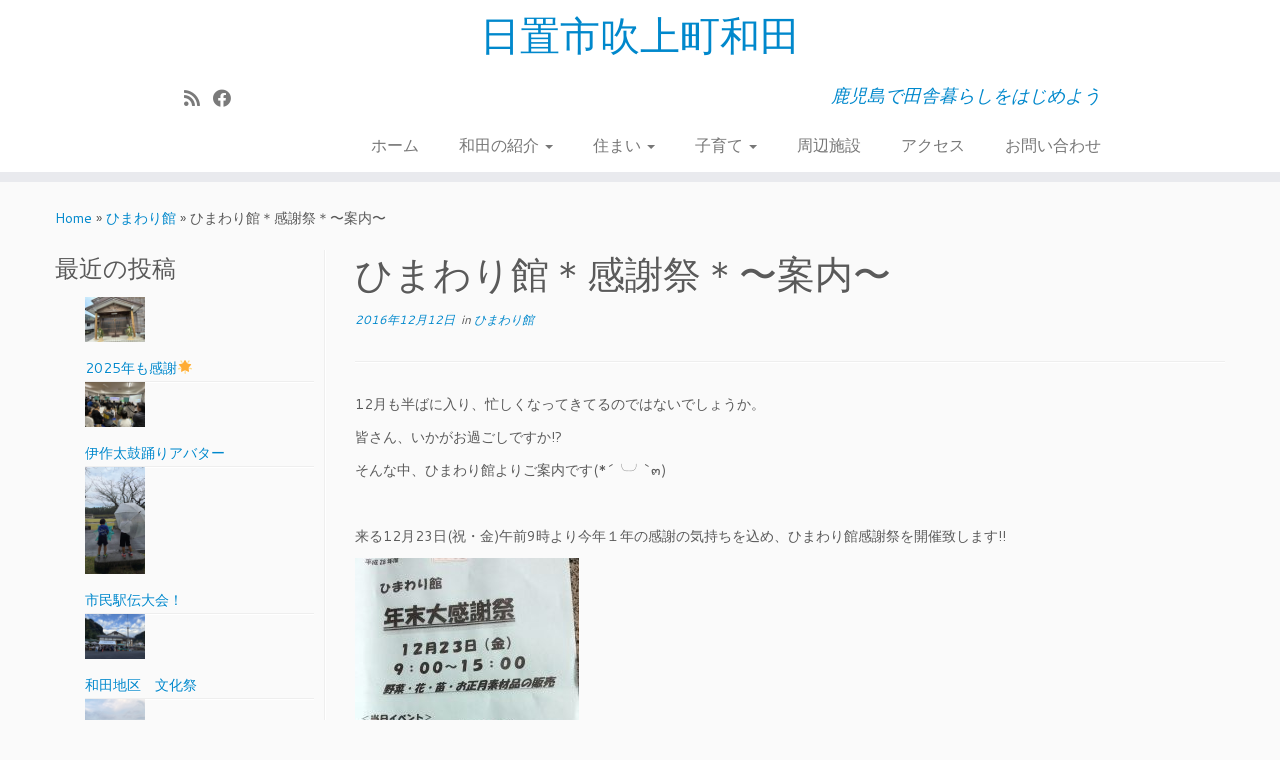

--- FILE ---
content_type: text/html; charset=UTF-8
request_url: http://wada.jpn.org/%E3%81%B2%E3%81%BE%E3%82%8F%E3%82%8A%E9%A4%A8%EF%BC%8A%E6%84%9F%E8%AC%9D%E7%A5%AD%EF%BC%8A%E3%80%9C%E6%A1%88%E5%86%85%E3%80%9C/
body_size: 60520
content:
<!DOCTYPE html>
<!--[if IE 7]>
<html class="ie ie7 no-js" dir="ltr" lang="ja">
<![endif]-->
<!--[if IE 8]>
<html class="ie ie8 no-js" dir="ltr" lang="ja">
<![endif]-->
<!--[if !(IE 7) | !(IE 8)  ]><!-->
<html class="no-js" dir="ltr" lang="ja">
<!--<![endif]-->
	<head>
		<meta charset="UTF-8" />
		<meta http-equiv="X-UA-Compatible" content="IE=EDGE" />
		<meta name="viewport" content="width=device-width, initial-scale=1.0" />
        <link rel="profile"  href="https://gmpg.org/xfn/11" />
		<link rel="pingback" href="http://wada.jpn.org/xmlrpc.php" />
		<script>(function(html){html.className = html.className.replace(/\bno-js\b/,'js')})(document.documentElement);</script>
<title>ひまわり館＊感謝祭＊〜案内〜 | 日置市吹上町和田</title>

		<!-- All in One SEO 4.3.4.1 - aioseo.com -->
		<meta name="description" content="12月も半ばに入り、忙しくなってきてるのではないでしょうか。 皆さん、いかがお過ごしですか!? そんな中、ひま" />
		<meta name="robots" content="max-image-preview:large" />
		<link rel="canonical" href="http://wada.jpn.org/%e3%81%b2%e3%81%be%e3%82%8f%e3%82%8a%e9%a4%a8%ef%bc%8a%e6%84%9f%e8%ac%9d%e7%a5%ad%ef%bc%8a%e3%80%9c%e6%a1%88%e5%86%85%e3%80%9c/" />
		<meta name="generator" content="All in One SEO (AIOSEO) 4.3.4.1 " />
		<!-- All in One SEO -->

<link rel='dns-prefetch' href='//fonts.googleapis.com' />
<link rel="alternate" type="application/rss+xml" title="日置市吹上町和田 &raquo; フィード" href="http://wada.jpn.org/feed/" />
<link rel="alternate" type="application/rss+xml" title="日置市吹上町和田 &raquo; コメントフィード" href="http://wada.jpn.org/comments/feed/" />
<link rel="alternate" type="application/rss+xml" title="日置市吹上町和田 &raquo; ひまわり館＊感謝祭＊〜案内〜 のコメントのフィード" href="http://wada.jpn.org/%e3%81%b2%e3%81%be%e3%82%8f%e3%82%8a%e9%a4%a8%ef%bc%8a%e6%84%9f%e8%ac%9d%e7%a5%ad%ef%bc%8a%e3%80%9c%e6%a1%88%e5%86%85%e3%80%9c/feed/" />
<script type="text/javascript">
window._wpemojiSettings = {"baseUrl":"https:\/\/s.w.org\/images\/core\/emoji\/14.0.0\/72x72\/","ext":".png","svgUrl":"https:\/\/s.w.org\/images\/core\/emoji\/14.0.0\/svg\/","svgExt":".svg","source":{"concatemoji":"http:\/\/wada.jpn.org\/wp-includes\/js\/wp-emoji-release.min.js?ver=6.2.8"}};
/*! This file is auto-generated */
!function(e,a,t){var n,r,o,i=a.createElement("canvas"),p=i.getContext&&i.getContext("2d");function s(e,t){p.clearRect(0,0,i.width,i.height),p.fillText(e,0,0);e=i.toDataURL();return p.clearRect(0,0,i.width,i.height),p.fillText(t,0,0),e===i.toDataURL()}function c(e){var t=a.createElement("script");t.src=e,t.defer=t.type="text/javascript",a.getElementsByTagName("head")[0].appendChild(t)}for(o=Array("flag","emoji"),t.supports={everything:!0,everythingExceptFlag:!0},r=0;r<o.length;r++)t.supports[o[r]]=function(e){if(p&&p.fillText)switch(p.textBaseline="top",p.font="600 32px Arial",e){case"flag":return s("\ud83c\udff3\ufe0f\u200d\u26a7\ufe0f","\ud83c\udff3\ufe0f\u200b\u26a7\ufe0f")?!1:!s("\ud83c\uddfa\ud83c\uddf3","\ud83c\uddfa\u200b\ud83c\uddf3")&&!s("\ud83c\udff4\udb40\udc67\udb40\udc62\udb40\udc65\udb40\udc6e\udb40\udc67\udb40\udc7f","\ud83c\udff4\u200b\udb40\udc67\u200b\udb40\udc62\u200b\udb40\udc65\u200b\udb40\udc6e\u200b\udb40\udc67\u200b\udb40\udc7f");case"emoji":return!s("\ud83e\udef1\ud83c\udffb\u200d\ud83e\udef2\ud83c\udfff","\ud83e\udef1\ud83c\udffb\u200b\ud83e\udef2\ud83c\udfff")}return!1}(o[r]),t.supports.everything=t.supports.everything&&t.supports[o[r]],"flag"!==o[r]&&(t.supports.everythingExceptFlag=t.supports.everythingExceptFlag&&t.supports[o[r]]);t.supports.everythingExceptFlag=t.supports.everythingExceptFlag&&!t.supports.flag,t.DOMReady=!1,t.readyCallback=function(){t.DOMReady=!0},t.supports.everything||(n=function(){t.readyCallback()},a.addEventListener?(a.addEventListener("DOMContentLoaded",n,!1),e.addEventListener("load",n,!1)):(e.attachEvent("onload",n),a.attachEvent("onreadystatechange",function(){"complete"===a.readyState&&t.readyCallback()})),(e=t.source||{}).concatemoji?c(e.concatemoji):e.wpemoji&&e.twemoji&&(c(e.twemoji),c(e.wpemoji)))}(window,document,window._wpemojiSettings);
</script>
<style type="text/css">
img.wp-smiley,
img.emoji {
	display: inline !important;
	border: none !important;
	box-shadow: none !important;
	height: 1em !important;
	width: 1em !important;
	margin: 0 0.07em !important;
	vertical-align: -0.1em !important;
	background: none !important;
	padding: 0 !important;
}
</style>
	<link rel='stylesheet' id='tc-gfonts-css' href='//fonts.googleapis.com/css?family=Fjalla+One:400%7CCantarell:400' type='text/css' media='all' />
<link rel='stylesheet' id='wp-block-library-css' href='http://wada.jpn.org/wp-includes/css/dist/block-library/style.min.css?ver=6.2.8' type='text/css' media='all' />
<link rel='stylesheet' id='classic-theme-styles-css' href='http://wada.jpn.org/wp-includes/css/classic-themes.min.css?ver=6.2.8' type='text/css' media='all' />
<style id='global-styles-inline-css' type='text/css'>
body{--wp--preset--color--black: #000000;--wp--preset--color--cyan-bluish-gray: #abb8c3;--wp--preset--color--white: #ffffff;--wp--preset--color--pale-pink: #f78da7;--wp--preset--color--vivid-red: #cf2e2e;--wp--preset--color--luminous-vivid-orange: #ff6900;--wp--preset--color--luminous-vivid-amber: #fcb900;--wp--preset--color--light-green-cyan: #7bdcb5;--wp--preset--color--vivid-green-cyan: #00d084;--wp--preset--color--pale-cyan-blue: #8ed1fc;--wp--preset--color--vivid-cyan-blue: #0693e3;--wp--preset--color--vivid-purple: #9b51e0;--wp--preset--gradient--vivid-cyan-blue-to-vivid-purple: linear-gradient(135deg,rgba(6,147,227,1) 0%,rgb(155,81,224) 100%);--wp--preset--gradient--light-green-cyan-to-vivid-green-cyan: linear-gradient(135deg,rgb(122,220,180) 0%,rgb(0,208,130) 100%);--wp--preset--gradient--luminous-vivid-amber-to-luminous-vivid-orange: linear-gradient(135deg,rgba(252,185,0,1) 0%,rgba(255,105,0,1) 100%);--wp--preset--gradient--luminous-vivid-orange-to-vivid-red: linear-gradient(135deg,rgba(255,105,0,1) 0%,rgb(207,46,46) 100%);--wp--preset--gradient--very-light-gray-to-cyan-bluish-gray: linear-gradient(135deg,rgb(238,238,238) 0%,rgb(169,184,195) 100%);--wp--preset--gradient--cool-to-warm-spectrum: linear-gradient(135deg,rgb(74,234,220) 0%,rgb(151,120,209) 20%,rgb(207,42,186) 40%,rgb(238,44,130) 60%,rgb(251,105,98) 80%,rgb(254,248,76) 100%);--wp--preset--gradient--blush-light-purple: linear-gradient(135deg,rgb(255,206,236) 0%,rgb(152,150,240) 100%);--wp--preset--gradient--blush-bordeaux: linear-gradient(135deg,rgb(254,205,165) 0%,rgb(254,45,45) 50%,rgb(107,0,62) 100%);--wp--preset--gradient--luminous-dusk: linear-gradient(135deg,rgb(255,203,112) 0%,rgb(199,81,192) 50%,rgb(65,88,208) 100%);--wp--preset--gradient--pale-ocean: linear-gradient(135deg,rgb(255,245,203) 0%,rgb(182,227,212) 50%,rgb(51,167,181) 100%);--wp--preset--gradient--electric-grass: linear-gradient(135deg,rgb(202,248,128) 0%,rgb(113,206,126) 100%);--wp--preset--gradient--midnight: linear-gradient(135deg,rgb(2,3,129) 0%,rgb(40,116,252) 100%);--wp--preset--duotone--dark-grayscale: url('#wp-duotone-dark-grayscale');--wp--preset--duotone--grayscale: url('#wp-duotone-grayscale');--wp--preset--duotone--purple-yellow: url('#wp-duotone-purple-yellow');--wp--preset--duotone--blue-red: url('#wp-duotone-blue-red');--wp--preset--duotone--midnight: url('#wp-duotone-midnight');--wp--preset--duotone--magenta-yellow: url('#wp-duotone-magenta-yellow');--wp--preset--duotone--purple-green: url('#wp-duotone-purple-green');--wp--preset--duotone--blue-orange: url('#wp-duotone-blue-orange');--wp--preset--font-size--small: 13px;--wp--preset--font-size--medium: 20px;--wp--preset--font-size--large: 36px;--wp--preset--font-size--x-large: 42px;--wp--preset--spacing--20: 0.44rem;--wp--preset--spacing--30: 0.67rem;--wp--preset--spacing--40: 1rem;--wp--preset--spacing--50: 1.5rem;--wp--preset--spacing--60: 2.25rem;--wp--preset--spacing--70: 3.38rem;--wp--preset--spacing--80: 5.06rem;--wp--preset--shadow--natural: 6px 6px 9px rgba(0, 0, 0, 0.2);--wp--preset--shadow--deep: 12px 12px 50px rgba(0, 0, 0, 0.4);--wp--preset--shadow--sharp: 6px 6px 0px rgba(0, 0, 0, 0.2);--wp--preset--shadow--outlined: 6px 6px 0px -3px rgba(255, 255, 255, 1), 6px 6px rgba(0, 0, 0, 1);--wp--preset--shadow--crisp: 6px 6px 0px rgba(0, 0, 0, 1);}:where(.is-layout-flex){gap: 0.5em;}body .is-layout-flow > .alignleft{float: left;margin-inline-start: 0;margin-inline-end: 2em;}body .is-layout-flow > .alignright{float: right;margin-inline-start: 2em;margin-inline-end: 0;}body .is-layout-flow > .aligncenter{margin-left: auto !important;margin-right: auto !important;}body .is-layout-constrained > .alignleft{float: left;margin-inline-start: 0;margin-inline-end: 2em;}body .is-layout-constrained > .alignright{float: right;margin-inline-start: 2em;margin-inline-end: 0;}body .is-layout-constrained > .aligncenter{margin-left: auto !important;margin-right: auto !important;}body .is-layout-constrained > :where(:not(.alignleft):not(.alignright):not(.alignfull)){max-width: var(--wp--style--global--content-size);margin-left: auto !important;margin-right: auto !important;}body .is-layout-constrained > .alignwide{max-width: var(--wp--style--global--wide-size);}body .is-layout-flex{display: flex;}body .is-layout-flex{flex-wrap: wrap;align-items: center;}body .is-layout-flex > *{margin: 0;}:where(.wp-block-columns.is-layout-flex){gap: 2em;}.has-black-color{color: var(--wp--preset--color--black) !important;}.has-cyan-bluish-gray-color{color: var(--wp--preset--color--cyan-bluish-gray) !important;}.has-white-color{color: var(--wp--preset--color--white) !important;}.has-pale-pink-color{color: var(--wp--preset--color--pale-pink) !important;}.has-vivid-red-color{color: var(--wp--preset--color--vivid-red) !important;}.has-luminous-vivid-orange-color{color: var(--wp--preset--color--luminous-vivid-orange) !important;}.has-luminous-vivid-amber-color{color: var(--wp--preset--color--luminous-vivid-amber) !important;}.has-light-green-cyan-color{color: var(--wp--preset--color--light-green-cyan) !important;}.has-vivid-green-cyan-color{color: var(--wp--preset--color--vivid-green-cyan) !important;}.has-pale-cyan-blue-color{color: var(--wp--preset--color--pale-cyan-blue) !important;}.has-vivid-cyan-blue-color{color: var(--wp--preset--color--vivid-cyan-blue) !important;}.has-vivid-purple-color{color: var(--wp--preset--color--vivid-purple) !important;}.has-black-background-color{background-color: var(--wp--preset--color--black) !important;}.has-cyan-bluish-gray-background-color{background-color: var(--wp--preset--color--cyan-bluish-gray) !important;}.has-white-background-color{background-color: var(--wp--preset--color--white) !important;}.has-pale-pink-background-color{background-color: var(--wp--preset--color--pale-pink) !important;}.has-vivid-red-background-color{background-color: var(--wp--preset--color--vivid-red) !important;}.has-luminous-vivid-orange-background-color{background-color: var(--wp--preset--color--luminous-vivid-orange) !important;}.has-luminous-vivid-amber-background-color{background-color: var(--wp--preset--color--luminous-vivid-amber) !important;}.has-light-green-cyan-background-color{background-color: var(--wp--preset--color--light-green-cyan) !important;}.has-vivid-green-cyan-background-color{background-color: var(--wp--preset--color--vivid-green-cyan) !important;}.has-pale-cyan-blue-background-color{background-color: var(--wp--preset--color--pale-cyan-blue) !important;}.has-vivid-cyan-blue-background-color{background-color: var(--wp--preset--color--vivid-cyan-blue) !important;}.has-vivid-purple-background-color{background-color: var(--wp--preset--color--vivid-purple) !important;}.has-black-border-color{border-color: var(--wp--preset--color--black) !important;}.has-cyan-bluish-gray-border-color{border-color: var(--wp--preset--color--cyan-bluish-gray) !important;}.has-white-border-color{border-color: var(--wp--preset--color--white) !important;}.has-pale-pink-border-color{border-color: var(--wp--preset--color--pale-pink) !important;}.has-vivid-red-border-color{border-color: var(--wp--preset--color--vivid-red) !important;}.has-luminous-vivid-orange-border-color{border-color: var(--wp--preset--color--luminous-vivid-orange) !important;}.has-luminous-vivid-amber-border-color{border-color: var(--wp--preset--color--luminous-vivid-amber) !important;}.has-light-green-cyan-border-color{border-color: var(--wp--preset--color--light-green-cyan) !important;}.has-vivid-green-cyan-border-color{border-color: var(--wp--preset--color--vivid-green-cyan) !important;}.has-pale-cyan-blue-border-color{border-color: var(--wp--preset--color--pale-cyan-blue) !important;}.has-vivid-cyan-blue-border-color{border-color: var(--wp--preset--color--vivid-cyan-blue) !important;}.has-vivid-purple-border-color{border-color: var(--wp--preset--color--vivid-purple) !important;}.has-vivid-cyan-blue-to-vivid-purple-gradient-background{background: var(--wp--preset--gradient--vivid-cyan-blue-to-vivid-purple) !important;}.has-light-green-cyan-to-vivid-green-cyan-gradient-background{background: var(--wp--preset--gradient--light-green-cyan-to-vivid-green-cyan) !important;}.has-luminous-vivid-amber-to-luminous-vivid-orange-gradient-background{background: var(--wp--preset--gradient--luminous-vivid-amber-to-luminous-vivid-orange) !important;}.has-luminous-vivid-orange-to-vivid-red-gradient-background{background: var(--wp--preset--gradient--luminous-vivid-orange-to-vivid-red) !important;}.has-very-light-gray-to-cyan-bluish-gray-gradient-background{background: var(--wp--preset--gradient--very-light-gray-to-cyan-bluish-gray) !important;}.has-cool-to-warm-spectrum-gradient-background{background: var(--wp--preset--gradient--cool-to-warm-spectrum) !important;}.has-blush-light-purple-gradient-background{background: var(--wp--preset--gradient--blush-light-purple) !important;}.has-blush-bordeaux-gradient-background{background: var(--wp--preset--gradient--blush-bordeaux) !important;}.has-luminous-dusk-gradient-background{background: var(--wp--preset--gradient--luminous-dusk) !important;}.has-pale-ocean-gradient-background{background: var(--wp--preset--gradient--pale-ocean) !important;}.has-electric-grass-gradient-background{background: var(--wp--preset--gradient--electric-grass) !important;}.has-midnight-gradient-background{background: var(--wp--preset--gradient--midnight) !important;}.has-small-font-size{font-size: var(--wp--preset--font-size--small) !important;}.has-medium-font-size{font-size: var(--wp--preset--font-size--medium) !important;}.has-large-font-size{font-size: var(--wp--preset--font-size--large) !important;}.has-x-large-font-size{font-size: var(--wp--preset--font-size--x-large) !important;}
.wp-block-navigation a:where(:not(.wp-element-button)){color: inherit;}
:where(.wp-block-columns.is-layout-flex){gap: 2em;}
.wp-block-pullquote{font-size: 1.5em;line-height: 1.6;}
</style>
<link rel='stylesheet' id='contact-form-7-css' href='http://wada.jpn.org/wp-content/plugins/contact-form-7/includes/css/styles.css?ver=5.7.5.1' type='text/css' media='all' />
<link rel='stylesheet' id='foobox-free-min-css' href='http://wada.jpn.org/wp-content/plugins/foobox-image-lightbox/free/css/foobox.free.min.css?ver=2.7.25' type='text/css' media='all' />
<link rel='stylesheet' id='customizr-fa-css' href='http://wada.jpn.org/wp-content/themes/customizr/assets/shared/fonts/fa/css/fontawesome-all.min.css?ver=4.4.21' type='text/css' media='all' />
<link rel='stylesheet' id='customizr-common-css' href='http://wada.jpn.org/wp-content/themes/customizr/inc/assets/css/tc_common.min.css?ver=4.4.21' type='text/css' media='all' />
<link rel='stylesheet' id='customizr-skin-css' href='http://wada.jpn.org/wp-content/themes/customizr/inc/assets/css/blue.min.css?ver=4.4.21' type='text/css' media='all' />
<style id='customizr-skin-inline-css' type='text/css'>

                  .site-title,.site-description,h1,h2,h3,.tc-dropcap {
                    font-family : 'Fjalla One';
                    font-weight : 400;
                  }

                  body,.navbar .nav>li>a {
                    font-family : 'Cantarell';
                    font-weight : 400;
                  }
table { border-collapse: separate; }
                           body table { border-collapse: collapse; }
                          
.social-links .social-icon:before { content: none } 
header.tc-header {border-top: none;}

.sticky-enabled .tc-shrink-on .site-logo img {
    					height:30px!important;width:auto!important
    				}

    				.sticky-enabled .tc-shrink-on .brand .site-title {
    					font-size:0.6em;opacity:0.8;line-height:1.2em
    				}

</style>
<link rel='stylesheet' id='customizr-style-css' href='http://wada.jpn.org/wp-content/themes/customizr/style.css?ver=4.4.21' type='text/css' media='all' />
<link rel='stylesheet' id='tablepress-default-css' href='http://wada.jpn.org/wp-content/tablepress-combined.min.css?ver=6' type='text/css' media='all' />
<script type='text/javascript' src='http://wada.jpn.org/wp-includes/js/jquery/jquery.min.js?ver=3.6.4' id='jquery-core-js'></script>
<script type='text/javascript' src='http://wada.jpn.org/wp-includes/js/jquery/jquery-migrate.min.js?ver=3.4.0' id='jquery-migrate-js'></script>
<script type='text/javascript' src='http://wada.jpn.org/wp-content/themes/customizr/assets/front/js/libs/modernizr.min.js?ver=4.4.21' id='modernizr-js'></script>
<script type='text/javascript' src='http://wada.jpn.org/wp-includes/js/underscore.min.js?ver=1.13.4' id='underscore-js'></script>
<script type='text/javascript' id='tc-scripts-js-extra'>
/* <![CDATA[ */
var TCParams = {"_disabled":[],"FancyBoxState":"","FancyBoxAutoscale":"1","SliderName":"","SliderDelay":"","SliderHover":"1","centerSliderImg":"1","SmoothScroll":{"Enabled":true,"Options":{"touchpadSupport":false}},"anchorSmoothScroll":"easeOutExpo","anchorSmoothScrollExclude":{"simple":["[class*=edd]",".tc-carousel-control",".carousel-control","[data-toggle=\"modal\"]","[data-toggle=\"dropdown\"]","[data-toggle=\"tooltip\"]","[data-toggle=\"popover\"]","[data-toggle=\"collapse\"]","[data-toggle=\"tab\"]","[data-toggle=\"pill\"]","[class*=upme]","[class*=um-]"],"deep":{"classes":[],"ids":[]}},"ReorderBlocks":"1","centerAllImg":"1","HasComments":"","LeftSidebarClass":".span3.left.tc-sidebar","RightSidebarClass":".span3.right.tc-sidebar","LoadModernizr":"1","stickyCustomOffset":{"_initial":0,"_scrolling":0,"options":{"_static":true,"_element":""}},"stickyHeader":"1","dropdowntoViewport":"1","timerOnScrollAllBrowsers":"1","extLinksStyle":"","extLinksTargetExt":"1","extLinksSkipSelectors":{"classes":["btn","button"],"ids":[]},"dropcapEnabled":"","dropcapWhere":{"post":"","page":""},"dropcapMinWords":"50","dropcapSkipSelectors":{"tags":["IMG","IFRAME","H1","H2","H3","H4","H5","H6","BLOCKQUOTE","UL","OL"],"classes":["btn","tc-placeholder-wrap"],"id":[]},"imgSmartLoadEnabled":"1","imgSmartLoadOpts":{"parentSelectors":[".article-container",".__before_main_wrapper",".widget-front"],"opts":{"excludeImg":[".tc-holder-img"]}},"imgSmartLoadsForSliders":"","goldenRatio":"1.618","gridGoldenRatioLimit":"350","isSecondMenuEnabled":"","secondMenuRespSet":"in-sn-before","isParallaxOn":"1","parallaxRatio":"0.55","pluginCompats":[],"adminAjaxUrl":"http:\/\/wada.jpn.org\/wp-admin\/admin-ajax.php","ajaxUrl":"http:\/\/wada.jpn.org\/?czrajax=1","frontNonce":{"id":"CZRFrontNonce","handle":"942773eac9"},"isDevMode":"","isModernStyle":"","i18n":{"Permanently dismiss":"Permanently dismiss"},"version":"4.4.21","frontNotifications":{"styleSwitcher":{"enabled":false,"content":"","dismissAction":"dismiss_style_switcher_note_front","ajaxUrl":"http:\/\/wada.jpn.org\/wp-admin\/admin-ajax.php"}}};
/* ]]> */
</script>
<script type='text/javascript' src='http://wada.jpn.org/wp-content/themes/customizr/inc/assets/js/tc-scripts.min.js?ver=4.4.21' id='tc-scripts-js'></script>
<script type='text/javascript' id='foobox-free-min-js-before'>
/* Run FooBox FREE (v2.7.25) */
var FOOBOX = window.FOOBOX = {
	ready: true,
	disableOthers: false,
	o: {wordpress: { enabled: true }, countMessage:'image %index of %total', captions: { dataTitle: ["captionTitle","title"], dataDesc: ["captionDesc","description"] }, excludes:'.fbx-link,.nofoobox,.nolightbox,a[href*="pinterest.com/pin/create/button/"]', affiliate : { enabled: false }},
	selectors: [
		".foogallery-container.foogallery-lightbox-foobox", ".foogallery-container.foogallery-lightbox-foobox-free", ".gallery", ".wp-block-gallery", ".wp-caption", ".wp-block-image", "a:has(img[class*=wp-image-])", ".foobox"
	],
	pre: function( $ ){
		// Custom JavaScript (Pre)
		
	},
	post: function( $ ){
		// Custom JavaScript (Post)
		
		// Custom Captions Code
		
	},
	custom: function( $ ){
		// Custom Extra JS
		
	}
};
</script>
<script type='text/javascript' src='http://wada.jpn.org/wp-content/plugins/foobox-image-lightbox/free/js/foobox.free.min.js?ver=2.7.25' id='foobox-free-min-js'></script>
<link rel="https://api.w.org/" href="http://wada.jpn.org/wp-json/" /><link rel="alternate" type="application/json" href="http://wada.jpn.org/wp-json/wp/v2/posts/1592" /><link rel="EditURI" type="application/rsd+xml" title="RSD" href="http://wada.jpn.org/xmlrpc.php?rsd" />
<link rel="wlwmanifest" type="application/wlwmanifest+xml" href="http://wada.jpn.org/wp-includes/wlwmanifest.xml" />
<meta name="generator" content="WordPress 6.2.8" />
<link rel='shortlink' href='http://wada.jpn.org/?p=1592' />
<link rel="alternate" type="application/json+oembed" href="http://wada.jpn.org/wp-json/oembed/1.0/embed?url=http%3A%2F%2Fwada.jpn.org%2F%25e3%2581%25b2%25e3%2581%25be%25e3%2582%258f%25e3%2582%258a%25e9%25a4%25a8%25ef%25bc%258a%25e6%2584%259f%25e8%25ac%259d%25e7%25a5%25ad%25ef%25bc%258a%25e3%2580%259c%25e6%25a1%2588%25e5%2586%2585%25e3%2580%259c%2F" />
<link rel="alternate" type="text/xml+oembed" href="http://wada.jpn.org/wp-json/oembed/1.0/embed?url=http%3A%2F%2Fwada.jpn.org%2F%25e3%2581%25b2%25e3%2581%25be%25e3%2582%258f%25e3%2582%258a%25e9%25a4%25a8%25ef%25bc%258a%25e6%2584%259f%25e8%25ac%259d%25e7%25a5%25ad%25ef%25bc%258a%25e3%2580%259c%25e6%25a1%2588%25e5%2586%2585%25e3%2580%259c%2F&#038;format=xml" />
<style type="text/css">.recentcomments a{display:inline !important;padding:0 !important;margin:0 !important;}</style>	</head>
	
	<body class="post-template-default single single-post postid-1592 single-format-standard wp-embed-responsive tc-fade-hover-links tc-l-sidebar tc-center-images skin-blue customizr-4-4-21 tc-sticky-header sticky-disabled tc-transparent-on-scroll no-navbar tc-regular-menu" >
    <svg xmlns="http://www.w3.org/2000/svg" viewBox="0 0 0 0" width="0" height="0" focusable="false" role="none" style="visibility: hidden; position: absolute; left: -9999px; overflow: hidden;" ><defs><filter id="wp-duotone-dark-grayscale"><feColorMatrix color-interpolation-filters="sRGB" type="matrix" values=" .299 .587 .114 0 0 .299 .587 .114 0 0 .299 .587 .114 0 0 .299 .587 .114 0 0 " /><feComponentTransfer color-interpolation-filters="sRGB" ><feFuncR type="table" tableValues="0 0.49803921568627" /><feFuncG type="table" tableValues="0 0.49803921568627" /><feFuncB type="table" tableValues="0 0.49803921568627" /><feFuncA type="table" tableValues="1 1" /></feComponentTransfer><feComposite in2="SourceGraphic" operator="in" /></filter></defs></svg><svg xmlns="http://www.w3.org/2000/svg" viewBox="0 0 0 0" width="0" height="0" focusable="false" role="none" style="visibility: hidden; position: absolute; left: -9999px; overflow: hidden;" ><defs><filter id="wp-duotone-grayscale"><feColorMatrix color-interpolation-filters="sRGB" type="matrix" values=" .299 .587 .114 0 0 .299 .587 .114 0 0 .299 .587 .114 0 0 .299 .587 .114 0 0 " /><feComponentTransfer color-interpolation-filters="sRGB" ><feFuncR type="table" tableValues="0 1" /><feFuncG type="table" tableValues="0 1" /><feFuncB type="table" tableValues="0 1" /><feFuncA type="table" tableValues="1 1" /></feComponentTransfer><feComposite in2="SourceGraphic" operator="in" /></filter></defs></svg><svg xmlns="http://www.w3.org/2000/svg" viewBox="0 0 0 0" width="0" height="0" focusable="false" role="none" style="visibility: hidden; position: absolute; left: -9999px; overflow: hidden;" ><defs><filter id="wp-duotone-purple-yellow"><feColorMatrix color-interpolation-filters="sRGB" type="matrix" values=" .299 .587 .114 0 0 .299 .587 .114 0 0 .299 .587 .114 0 0 .299 .587 .114 0 0 " /><feComponentTransfer color-interpolation-filters="sRGB" ><feFuncR type="table" tableValues="0.54901960784314 0.98823529411765" /><feFuncG type="table" tableValues="0 1" /><feFuncB type="table" tableValues="0.71764705882353 0.25490196078431" /><feFuncA type="table" tableValues="1 1" /></feComponentTransfer><feComposite in2="SourceGraphic" operator="in" /></filter></defs></svg><svg xmlns="http://www.w3.org/2000/svg" viewBox="0 0 0 0" width="0" height="0" focusable="false" role="none" style="visibility: hidden; position: absolute; left: -9999px; overflow: hidden;" ><defs><filter id="wp-duotone-blue-red"><feColorMatrix color-interpolation-filters="sRGB" type="matrix" values=" .299 .587 .114 0 0 .299 .587 .114 0 0 .299 .587 .114 0 0 .299 .587 .114 0 0 " /><feComponentTransfer color-interpolation-filters="sRGB" ><feFuncR type="table" tableValues="0 1" /><feFuncG type="table" tableValues="0 0.27843137254902" /><feFuncB type="table" tableValues="0.5921568627451 0.27843137254902" /><feFuncA type="table" tableValues="1 1" /></feComponentTransfer><feComposite in2="SourceGraphic" operator="in" /></filter></defs></svg><svg xmlns="http://www.w3.org/2000/svg" viewBox="0 0 0 0" width="0" height="0" focusable="false" role="none" style="visibility: hidden; position: absolute; left: -9999px; overflow: hidden;" ><defs><filter id="wp-duotone-midnight"><feColorMatrix color-interpolation-filters="sRGB" type="matrix" values=" .299 .587 .114 0 0 .299 .587 .114 0 0 .299 .587 .114 0 0 .299 .587 .114 0 0 " /><feComponentTransfer color-interpolation-filters="sRGB" ><feFuncR type="table" tableValues="0 0" /><feFuncG type="table" tableValues="0 0.64705882352941" /><feFuncB type="table" tableValues="0 1" /><feFuncA type="table" tableValues="1 1" /></feComponentTransfer><feComposite in2="SourceGraphic" operator="in" /></filter></defs></svg><svg xmlns="http://www.w3.org/2000/svg" viewBox="0 0 0 0" width="0" height="0" focusable="false" role="none" style="visibility: hidden; position: absolute; left: -9999px; overflow: hidden;" ><defs><filter id="wp-duotone-magenta-yellow"><feColorMatrix color-interpolation-filters="sRGB" type="matrix" values=" .299 .587 .114 0 0 .299 .587 .114 0 0 .299 .587 .114 0 0 .299 .587 .114 0 0 " /><feComponentTransfer color-interpolation-filters="sRGB" ><feFuncR type="table" tableValues="0.78039215686275 1" /><feFuncG type="table" tableValues="0 0.94901960784314" /><feFuncB type="table" tableValues="0.35294117647059 0.47058823529412" /><feFuncA type="table" tableValues="1 1" /></feComponentTransfer><feComposite in2="SourceGraphic" operator="in" /></filter></defs></svg><svg xmlns="http://www.w3.org/2000/svg" viewBox="0 0 0 0" width="0" height="0" focusable="false" role="none" style="visibility: hidden; position: absolute; left: -9999px; overflow: hidden;" ><defs><filter id="wp-duotone-purple-green"><feColorMatrix color-interpolation-filters="sRGB" type="matrix" values=" .299 .587 .114 0 0 .299 .587 .114 0 0 .299 .587 .114 0 0 .299 .587 .114 0 0 " /><feComponentTransfer color-interpolation-filters="sRGB" ><feFuncR type="table" tableValues="0.65098039215686 0.40392156862745" /><feFuncG type="table" tableValues="0 1" /><feFuncB type="table" tableValues="0.44705882352941 0.4" /><feFuncA type="table" tableValues="1 1" /></feComponentTransfer><feComposite in2="SourceGraphic" operator="in" /></filter></defs></svg><svg xmlns="http://www.w3.org/2000/svg" viewBox="0 0 0 0" width="0" height="0" focusable="false" role="none" style="visibility: hidden; position: absolute; left: -9999px; overflow: hidden;" ><defs><filter id="wp-duotone-blue-orange"><feColorMatrix color-interpolation-filters="sRGB" type="matrix" values=" .299 .587 .114 0 0 .299 .587 .114 0 0 .299 .587 .114 0 0 .299 .587 .114 0 0 " /><feComponentTransfer color-interpolation-filters="sRGB" ><feFuncR type="table" tableValues="0.098039215686275 1" /><feFuncG type="table" tableValues="0 0.66274509803922" /><feFuncB type="table" tableValues="0.84705882352941 0.41960784313725" /><feFuncA type="table" tableValues="1 1" /></feComponentTransfer><feComposite in2="SourceGraphic" operator="in" /></filter></defs></svg>        <a class="screen-reader-text skip-link" href="#content">Skip to content</a>
        
    <div id="tc-page-wrap" class="">

  		
  	   	<header class="tc-header clearfix row-fluid tc-tagline-off tc-title-logo-on  tc-shrink-on tc-menu-on logo-centered tc-second-menu-in-sn-before-when-mobile">
  			      <div class="brand span3 pull-left ">

        <h1><a class="site-title" href="http://wada.jpn.org/">日置市吹上町和田</a></h1>
      </div> <!-- brand span3 pull-left -->
      <div class="container outside"><h2 class="site-description">鹿児島で田舎暮らしをはじめよう</h2></div>      	<div class="navbar-wrapper clearfix span9 tc-submenu-fade tc-submenu-move tc-open-on-hover pull-menu-right">
        	<div class="navbar resp">
          		<div class="navbar-inner" role="navigation">
            		<div class="row-fluid">
              		<div class="social-block span5"><div class="social-links"><a rel="nofollow noopener noreferrer" class="social-icon icon-feed"  title="Subscribe to my rss feed" aria-label="Subscribe to my rss feed" href="http://wada.jpn.org/feed/rss/"  target="_blank" ><i class="fas fa-rss"></i></a><a rel="nofollow noopener noreferrer" class="social-icon icon-facebook"  title="Follow me on Facebook" aria-label="Follow me on Facebook" href="https://www.facebook.com/groups/1669320803288371/"  target="_blank" ><i class="fab fa-facebook"></i></a></div></div><h2 class="span7 inside site-description">鹿児島で田舎暮らしをはじめよう</h2><div class="nav-collapse collapse tc-hover-menu-wrapper"><div class="menu-top%e3%83%a1%e3%83%8b%e3%83%a5%e3%83%bc-container"><ul id="menu-top%e3%83%a1%e3%83%8b%e3%83%a5%e3%83%bc-2" class="nav tc-hover-menu"><li class="menu-item menu-item-type-custom menu-item-object-custom menu-item-home menu-item-28"><a href="http://wada.jpn.org">ホーム</a></li>
<li class="menu-item menu-item-type-post_type menu-item-object-page menu-item-has-children dropdown menu-item-420"><a href="http://wada.jpn.org/%e5%92%8c%e7%94%b0%e3%81%ae%e7%b4%b9%e4%bb%8b/">和田の紹介 <strong class="caret"></strong></a>
<ul class="dropdown-menu">
	<li class="menu-item menu-item-type-post_type menu-item-object-page menu-item-40"><a href="http://wada.jpn.org/%e5%92%8c%e7%94%b0%e5%9c%b0%e5%8c%ba-%e6%a6%82%e8%a6%81/">和田地区について</a></li>
	<li class="menu-item menu-item-type-post_type menu-item-object-page menu-item-421"><a href="http://wada.jpn.org/%e5%85%ac%e6%b0%91%e9%a4%a8%e3%81%a0%e3%82%88%e3%82%8a/">公民館だより</a></li>
	<li class="menu-item menu-item-type-taxonomy menu-item-object-category menu-item-155"><a href="http://wada.jpn.org/category/%e3%82%a4%e3%83%99%e3%83%b3%e3%83%88/">イベント</a></li>
</ul>
</li>
<li class="menu-item menu-item-type-post_type menu-item-object-page menu-item-has-children dropdown menu-item-81"><a href="http://wada.jpn.org/%e4%bd%8f%e3%81%be%e3%81%84/">住まい <strong class="caret"></strong></a>
<ul class="dropdown-menu">
	<li class="menu-item menu-item-type-post_type menu-item-object-page menu-item-226"><a href="http://wada.jpn.org/%e7%a9%ba%e3%81%8d%e5%ae%b6%e6%83%85%e5%a0%b1/">空き家情報</a></li>
	<li class="menu-item menu-item-type-post_type menu-item-object-page menu-item-225"><a href="http://wada.jpn.org/%e7%a9%ba%e3%81%8d%e5%9c%b0%e6%83%85%e5%a0%b1/">空き地情報</a></li>
	<li class="menu-item menu-item-type-post_type menu-item-object-page menu-item-1980"><a href="http://wada.jpn.org/%e4%bd%8f%e3%81%be%e3%81%84/%e7%a9%ba%e3%81%8d%e5%ae%b6%e3%83%bb%e7%a9%ba%e3%81%8d%e5%9c%b0%e6%83%85%e5%a0%b1%e7%99%bb%e9%8c%b2%e5%88%b6%e5%ba%a6/">空き家・空き地情報登録制度</a></li>
	<li class="menu-item menu-item-type-post_type menu-item-object-page menu-item-1010"><a href="http://wada.jpn.org/%e7%a9%ba%e3%81%8d%e5%ae%b6%e3%83%bb%e7%a9%ba%e3%81%8d%e5%9c%b0%e5%b8%8c%e6%9c%9b%e8%80%85%e7%99%bb%e9%8c%b2%e7%94%b3%e8%be%bc%e6%9b%b8/">空き家・空き地希望者登録申込書</a></li>
</ul>
</li>
<li class="menu-item menu-item-type-post_type menu-item-object-page menu-item-has-children dropdown menu-item-67"><a href="http://wada.jpn.org/%e5%ad%90%e8%82%b2%e3%81%a6/">子育て <strong class="caret"></strong></a>
<ul class="dropdown-menu">
	<li class="menu-item menu-item-type-taxonomy menu-item-object-category menu-item-82"><a href="http://wada.jpn.org/category/%e5%ad%90%e8%82%b2%e3%81%a6/%e5%92%8c%e7%94%b0%e3%81%a3%e3%81%93%e3%82%b5%e3%83%bc%e3%82%af%e3%83%ab/">和田っこサークル</a></li>
</ul>
</li>
<li class="menu-item menu-item-type-post_type menu-item-object-page menu-item-76"><a href="http://wada.jpn.org/%e5%91%a8%e8%be%ba%e6%96%bd%e8%a8%ad/">周辺施設</a></li>
<li class="menu-item menu-item-type-post_type menu-item-object-page menu-item-87"><a href="http://wada.jpn.org/%e3%82%a2%e3%82%af%e3%82%bb%e3%82%b9/">アクセス</a></li>
<li class="menu-item menu-item-type-post_type menu-item-object-page menu-item-88"><a href="http://wada.jpn.org/%e3%81%8a%e5%95%8f%e3%81%84%e5%90%88%e3%82%8f%e3%81%9b/">お問い合わせ</a></li>
</ul></div></div><div class="btn-toggle-nav pull-right"><button type="button" class="btn menu-btn" data-toggle="collapse" data-target=".nav-collapse" title="Open the menu" aria-label="Open the menu"><span class="icon-bar"></span><span class="icon-bar"></span><span class="icon-bar"></span> </button></div>          			</div><!-- /.row-fluid -->
          		</div><!-- /.navbar-inner -->
        	</div><!-- /.navbar resp -->
      	</div><!-- /.navbar-wrapper -->
    	  		</header>
  		<div id="tc-reset-margin-top" class="container-fluid" style="margin-top:103px"></div><div id="main-wrapper" class="container">

    <div class="tc-hot-crumble container" role="navigation"><div class="row"><div class="span12"><div class="breadcrumb-trail breadcrumbs"><span class="trail-begin"><a href="http://wada.jpn.org" title="日置市吹上町和田" rel="home" class="trail-begin">Home</a></span> <span class="sep">&raquo;</span> <a href="http://wada.jpn.org/category/%e3%81%b2%e3%81%be%e3%82%8f%e3%82%8a%e9%a4%a8/" title="ひまわり館">ひまわり館</a> <span class="sep">&raquo;</span> <span class="trail-end">ひまわり館＊感謝祭＊〜案内〜</span></div></div></div></div>
    <div class="container" role="main">
        <div class="row column-content-wrapper">

            
        <div class="span3 left tc-sidebar no-widget-icons">
           <div id="left" class="widget-area" role="complementary">
              <aside id="newpostcatch-2" class="widget widget_newpostcatch"><h3 class="widget-title">最近の投稿</h3>				<ul id="npcatch" class="npcatch">
										<li>
							<a href="http://wada.jpn.org/2025%e5%b9%b4%e3%82%82%e6%84%9f%e8%ac%9d%f0%9f%8c%9f/" title="2025年も感謝🌟">
								<figure>
									<img src="https://wada.jpn.org/wp-content/uploads/2025/12/IMG_8126-1024x768.jpeg" width="60" height="60" alt="2025年も感謝🌟" title="2025年も感謝🌟"/>
								</figure>
								<div class="detail">
									<span class="title">2025年も感謝🌟</span>
																	</div>
							</a>
						</li>
					  						<li>
							<a href="http://wada.jpn.org/%e4%bc%8a%e4%bd%9c%e5%a4%aa%e9%bc%93%e8%b8%8a%e3%82%8a%e3%82%a2%e3%83%90%e3%82%bf%e3%83%bc/" title="伊作太鼓踊りアバター">
								<figure>
									<img src="https://wada.jpn.org/wp-content/uploads/2025/12/IMG_8053-1024x768.jpeg" width="60" height="60" alt="伊作太鼓踊りアバター" title="伊作太鼓踊りアバター"/>
								</figure>
								<div class="detail">
									<span class="title">伊作太鼓踊りアバター</span>
																	</div>
							</a>
						</li>
					  						<li>
							<a href="http://wada.jpn.org/%e5%b8%82%e6%b0%91%e9%a7%85%e4%bc%9d%e5%a4%a7%e4%bc%9a%ef%bc%81/" title="市民駅伝大会！">
								<figure>
									<img src="https://wada.jpn.org/wp-content/uploads/2025/11/IMG_7683-576x1024.jpeg" width="60" height="60" alt="市民駅伝大会！" title="市民駅伝大会！"/>
								</figure>
								<div class="detail">
									<span class="title">市民駅伝大会！</span>
																	</div>
							</a>
						</li>
					  						<li>
							<a href="http://wada.jpn.org/%e5%92%8c%e7%94%b0%e5%9c%b0%e5%8c%ba%e3%80%80%e6%96%87%e5%8c%96%e7%a5%ad-4/" title="和田地区　文化祭">
								<figure>
									<img src="https://wada.jpn.org/wp-content/uploads/2025/11/IMG_7751-1024x768.jpeg" width="60" height="60" alt="和田地区　文化祭" title="和田地区　文化祭"/>
								</figure>
								<div class="detail">
									<span class="title">和田地区　文化祭</span>
																	</div>
							</a>
						</li>
					  						<li>
							<a href="http://wada.jpn.org/%e5%90%b9%e4%b8%8a%e5%9c%b0%e5%9f%9f%e5%b8%82%e6%b0%91%e9%a7%85%e4%bc%9d%e5%a4%a7%e4%bc%9a%e3%81%af%e5%90%91%e3%81%91%e3%81%a6%e2%98%86/" title="吹上地域市民駅伝大会は向けて…☆">
								<figure>
									<img src="http://wada.jpn.org/wp-content/uploads/2025/10/IMG_7355-1024x768.jpeg" width="60" height="60" alt="吹上地域市民駅伝大会は向けて…☆" title="吹上地域市民駅伝大会は向けて…☆"/>
								</figure>
								<div class="detail">
									<span class="title">吹上地域市民駅伝大会は向けて…☆</span>
																	</div>
							</a>
						</li>
					  				</ul>
			</aside><aside id="categories-3" class="widget widget_categories"><h3 class="widget-title">カテゴリー</h3>
			<ul>
					<li class="cat-item cat-item-10"><a href="http://wada.jpn.org/category/%e3%82%a4%e3%83%99%e3%83%b3%e3%83%88/">イベント</a> (261)
</li>
	<li class="cat-item cat-item-1"><a href="http://wada.jpn.org/category/%e3%81%9d%e3%81%ae%e4%bb%96/">その他</a> (202)
</li>
	<li class="cat-item cat-item-12"><a href="http://wada.jpn.org/category/%e3%81%b2%e3%81%be%e3%82%8f%e3%82%8a%e9%a4%a8/">ひまわり館</a> (64)
</li>
	<li class="cat-item cat-item-16"><a href="http://wada.jpn.org/category/%e5%85%ac%e6%b0%91%e9%a4%a8%e8%ac%9b%e5%ba%a7%e3%83%bb%e8%87%aa%e4%b8%bb%e3%82%af%e3%83%a9%e3%83%96/">公民館講座・自主クラブ</a> (52)
</li>
	<li class="cat-item cat-item-15"><a href="http://wada.jpn.org/category/%e5%92%8c%e7%94%b0%e5%85%90%e7%ab%a5%e3%82%af%e3%83%a9%e3%83%96/">和田児童クラブ</a> (65)
</li>
	<li class="cat-item cat-item-14"><a href="http://wada.jpn.org/category/%e5%92%8c%e7%94%b0%e5%b0%8f%e5%ad%a6%e6%a0%a1/">和田小学校</a> (99)
</li>
	<li class="cat-item cat-item-8"><a href="http://wada.jpn.org/category/%e5%ad%90%e8%82%b2%e3%81%a6/">子育て</a> (108)
<ul class='children'>
	<li class="cat-item cat-item-9"><a href="http://wada.jpn.org/category/%e5%ad%90%e8%82%b2%e3%81%a6/%e5%92%8c%e7%94%b0%e3%81%a3%e3%81%93%e3%82%b5%e3%83%bc%e3%82%af%e3%83%ab/">和田っこサークル</a> (65)
</li>
</ul>
</li>
	<li class="cat-item cat-item-13"><a href="http://wada.jpn.org/category/%e4%bd%8f%e3%81%be%e3%81%84/">空き家・空き地情報</a> (25)
</li>
	<li class="cat-item cat-item-11"><a href="http://wada.jpn.org/category/%e8%87%aa%e7%84%b6/">自然</a> (107)
</li>
			</ul>

			</aside><aside id="recent-comments-4" class="widget widget_recent_comments"><h3 class="widget-title">最近のコメント</h3><ul id="recentcomments"><li class="recentcomments"><a href="http://wada.jpn.org/2025%e5%b9%b4%e3%82%82%e6%84%9f%e8%ac%9d%f0%9f%8c%9f/#comment-1590">2025年も感謝🌟</a> に <span class="comment-author-link">和田地区広報係</span> より</li><li class="recentcomments"><a href="http://wada.jpn.org/2025%e5%b9%b4%e3%82%82%e6%84%9f%e8%ac%9d%f0%9f%8c%9f/#comment-1589">2025年も感謝🌟</a> に <span class="comment-author-link">極楽とんぼ</span> より</li><li class="recentcomments"><a href="http://wada.jpn.org/%e5%92%8c%e7%94%b0%e5%b0%8f%e5%ad%a6%e6%a0%a1%e3%83%bb%e5%92%8c%e7%94%b0%e5%9c%b0%e5%8c%ba%e9%81%8b%e5%8b%95%e4%bc%9a/#comment-1588">和田小学校・和田地区運動会</a> に <span class="comment-author-link">和田地区広報係</span> より</li><li class="recentcomments"><a href="http://wada.jpn.org/%e5%92%8c%e7%94%b0%e5%b0%8f%e5%ad%a6%e6%a0%a1%e3%83%bb%e5%92%8c%e7%94%b0%e5%9c%b0%e5%8c%ba%e9%81%8b%e5%8b%95%e4%bc%9a/#comment-1587">和田小学校・和田地区運動会</a> に <span class="comment-author-link">極楽とんぼ</span> より</li><li class="recentcomments"><a href="http://wada.jpn.org/%e3%81%84%e3%82%88%e3%81%84%e3%82%88%e3%81%a7%e3%81%99%e3%80%82%e4%bc%8a%e4%bd%9c%e5%a4%aa%e9%bc%93%e8%b8%8a%e3%82%8a/#comment-1586">いよいよです。伊作太鼓踊り</a> に <span class="comment-author-link">和田地区広報係</span> より</li></ul></aside>            </div><!-- //#left or //#right -->
        </div><!--.tc-sidebar -->

        
                <div id="content" class="span9 article-container">

                    
                        
                                                                                    
                                                                    <article id="post-1592" class="row-fluid post-1592 post type-post status-publish format-standard has-post-thumbnail category-12 czr-hentry">
                                                <header class="entry-header">
          <h1 class="entry-title ">ひまわり館＊感謝祭＊〜案内〜</h1><div class="entry-meta"><a href="http://wada.jpn.org/2016/12/12/" title="1:21 PM" rel="bookmark"><time class="entry-date updated" datetime="12 12月, 2016">2016年12月12日</time></a> &nbsp;in <a class="" href="http://wada.jpn.org/category/%e3%81%b2%e3%81%be%e3%82%8f%e3%82%8a%e9%a4%a8/" title="View all posts in ひまわり館"> ひまわり館 </a>  </div><hr class="featurette-divider __before_content">        </header>
                  <section class="entry-content ">
              <p>12月も半ばに入り、忙しくなってきてるのではないでしょうか。</p>
<p>皆さん、いかがお過ごしですか!?</p>
<p>そんな中、ひまわり館よりご案内です(*´╰╯`๓)</p>
<p>&nbsp;</p>
<p>来る12月23日(祝・金)午前9時より今年１年の感謝の気持ちを込め、ひまわり館感謝祭を開催致します!!</p>
<p><a href="http://wada.jpn.org/wp-content/uploads/2016/12/IMG_1255.jpg"><img  decoding="async" class="alignnone size-medium wp-image-1594"  src="[data-uri]" data-src="http://wada.jpn.org/wp-content/uploads/2016/12/IMG_1255-224x300.jpg"  alt="img_1255" width="224" height="300" data-srcset="http://wada.jpn.org/wp-content/uploads/2016/12/IMG_1255-224x300.jpg 224w, http://wada.jpn.org/wp-content/uploads/2016/12/IMG_1255-768x1028.jpg 768w, http://wada.jpn.org/wp-content/uploads/2016/12/IMG_1255-765x1024.jpg 765w, http://wada.jpn.org/wp-content/uploads/2016/12/IMG_1255.jpg 1860w" data-sizes="(max-width: 224px) 100vw, 224px" /></a></p>
<p>ひまわり館でお正月の準備を…</p>
<p>野菜、花苗、お正月素材品の販売など沢山商品が並びます☆彡.。</p>
<p>また、イベントとしてぜんざいのふるまいやみかんの詰め放題等を企画してます♡&#8230;*゜</p>
<p>&nbsp;</p>
<p><a href="http://wada.jpn.org/wp-content/uploads/2016/12/IMG_1257.jpg"><img  decoding="async" loading="lazy" class="alignnone size-medium wp-image-1593"  src="[data-uri]" data-src="http://wada.jpn.org/wp-content/uploads/2016/12/IMG_1257-300x224.jpg"  alt="img_1257" width="300" height="224" data-srcset="http://wada.jpn.org/wp-content/uploads/2016/12/IMG_1257-300x224.jpg 300w, http://wada.jpn.org/wp-content/uploads/2016/12/IMG_1257-768x574.jpg 768w, http://wada.jpn.org/wp-content/uploads/2016/12/IMG_1257-1024x765.jpg 1024w" data-sizes="(max-width: 300px) 100vw, 300px" /></a></p>
<p>&nbsp;</p>
<p>お近くの方、お時間がある方は是非足をお運び下さい(*ˊ˘ˋ*)♪</p>
<p>沢山のご来場お待ちしております!!</p>
<p>私もぜんざい食べに行きます(*´艸`)笑</p>
                                      </section><!-- .entry-content -->
                                            </article>
                                
                            
                        
                    
<div id="comments" class="comments-area" >
		<div id="respond" class="comment-respond">
		<h3 id="reply-title" class="comment-reply-title">Leave a comment <small><a rel="nofollow" id="cancel-comment-reply-link" href="/%E3%81%B2%E3%81%BE%E3%82%8F%E3%82%8A%E9%A4%A8%EF%BC%8A%E6%84%9F%E8%AC%9D%E7%A5%AD%EF%BC%8A%E3%80%9C%E6%A1%88%E5%86%85%E3%80%9C/#respond" style="display:none;">コメントをキャンセル</a></small></h3><form action="http://wada.jpn.org/wp-comments-post.php" method="post" id="commentform" class="comment-form"><p class="comment-notes"><span id="email-notes">メールアドレスが公開されることはありません。</span> <span class="required-field-message"><span class="required">※</span> が付いている欄は必須項目です</span></p><p class="comment-form-comment"><label for="comment">コメント <span class="required">※</span></label> <textarea id="comment" name="comment" cols="45" rows="8" maxlength="65525" required="required"></textarea></p><p class="comment-form-author"><label for="author">名前 <span class="required">※</span></label> <input id="author" name="author" type="text" value="" size="30" maxlength="245" autocomplete="name" required="required" /></p>
<p class="comment-form-email"><label for="email">メール <span class="required">※</span></label> <input id="email" name="email" type="text" value="" size="30" maxlength="100" aria-describedby="email-notes" autocomplete="email" required="required" /></p>
<p class="comment-form-url"><label for="url">サイト</label> <input id="url" name="url" type="text" value="" size="30" maxlength="200" autocomplete="url" /></p>
<p class="comment-form-cookies-consent"><input id="wp-comment-cookies-consent" name="wp-comment-cookies-consent" type="checkbox" value="yes" /> <label for="wp-comment-cookies-consent">次回のコメントで使用するためブラウザーに自分の名前、メールアドレス、サイトを保存する。</label></p>
<p class="form-submit"><input name="submit" type="submit" id="submit" class="submit" value="コメントを送信" /> <input type='hidden' name='comment_post_ID' value='1592' id='comment_post_ID' />
<input type='hidden' name='comment_parent' id='comment_parent' value='0' />
</p><p style="display: none;"><input type="hidden" id="akismet_comment_nonce" name="akismet_comment_nonce" value="5586f24ac2" /></p><p style="display: none !important;"><label>&#916;<textarea name="ak_hp_textarea" cols="45" rows="8" maxlength="100"></textarea></label><input type="hidden" id="ak_js_1" name="ak_js" value="226"/><script>document.getElementById( "ak_js_1" ).setAttribute( "value", ( new Date() ).getTime() );</script></p></form>	</div><!-- #respond -->
	</div><!-- //#comments .comments-area -->

        
          <hr class="featurette-divider __after_loop">
        <nav id="nav-below" class="navigation">

              <h3 class="assistive-text">
                Post navigation              </h3>

              <ul class="pager">
                                  <li class="previous">
                    <span class="nav-previous">
                      <a href="http://wada.jpn.org/%e5%86%ac%e3%81%ae%e8%b4%88%e3%82%8a%e7%89%a9-%ef%be%9f%ef%bd%a1-%e2%98%86/" rel="prev"><span class="meta-nav">&larr;</span> 冬の贈り物.+*:ﾟ+｡.☆</a>                    </span>
                  </li>
                                                  <li class="next">
                    <span class="nav-next">
                        <a href="http://wada.jpn.org/%e3%81%b2%e3%81%be%e3%82%8f%e3%82%8a%e9%a4%a8%e3%81%b8%e8%a1%8c%e3%81%93%e3%81%86%ef%bc%81%ef%bc%81/" rel="next">ひまわり館へ行こう！！ <span class="meta-nav">&rarr;</span></a>                    </span>
                  </li>
                              </ul>

          </nav><!-- //#nav-below .navigation -->

        
        
                                   <hr class="featurette-divider tc-mobile-separator">
                </div><!--.article-container -->

           
        </div><!--.row -->
    </div><!-- .container role: main -->

    
</div><!-- //#main-wrapper -->

  		<!-- FOOTER -->
  		<footer id="footer" class="">
  		 					<div class="container footer-widgets  no-widget-icons">
                    <div class="row widget-area" role="complementary">
												
							<div id="footer_one" class="span4">
																
										<aside id="meta-4" class="widget widget_meta"><h3 class="widget-title">メタ情報</h3>
		<ul>
						<li><a href="http://wada.jpn.org/wp-login.php">ログイン</a></li>
			<li><a href="http://wada.jpn.org/feed/">投稿フィード</a></li>
			<li><a href="http://wada.jpn.org/comments/feed/">コメントフィード</a></li>

			<li><a href="https://ja.wordpress.org/">WordPress.org</a></li>
		</ul>

		</aside>
																							</div><!-- .{$key}_widget_class -->

						
							<div id="footer_two" class="span4">
																
										<aside id="archives-4" class="widget widget_archive"><h3 class="widget-title">アーカイブ</h3>
			<ul>
					<li><a href='http://wada.jpn.org/2025/12/'>2025年12月</a></li>
	<li><a href='http://wada.jpn.org/2025/11/'>2025年11月</a></li>
	<li><a href='http://wada.jpn.org/2025/10/'>2025年10月</a></li>
	<li><a href='http://wada.jpn.org/2025/08/'>2025年8月</a></li>
	<li><a href='http://wada.jpn.org/2025/07/'>2025年7月</a></li>
	<li><a href='http://wada.jpn.org/2025/04/'>2025年4月</a></li>
	<li><a href='http://wada.jpn.org/2025/03/'>2025年3月</a></li>
	<li><a href='http://wada.jpn.org/2024/12/'>2024年12月</a></li>
	<li><a href='http://wada.jpn.org/2024/11/'>2024年11月</a></li>
	<li><a href='http://wada.jpn.org/2024/10/'>2024年10月</a></li>
	<li><a href='http://wada.jpn.org/2024/09/'>2024年9月</a></li>
	<li><a href='http://wada.jpn.org/2024/08/'>2024年8月</a></li>
	<li><a href='http://wada.jpn.org/2024/06/'>2024年6月</a></li>
	<li><a href='http://wada.jpn.org/2024/05/'>2024年5月</a></li>
	<li><a href='http://wada.jpn.org/2024/04/'>2024年4月</a></li>
	<li><a href='http://wada.jpn.org/2024/03/'>2024年3月</a></li>
	<li><a href='http://wada.jpn.org/2024/02/'>2024年2月</a></li>
	<li><a href='http://wada.jpn.org/2024/01/'>2024年1月</a></li>
	<li><a href='http://wada.jpn.org/2023/12/'>2023年12月</a></li>
	<li><a href='http://wada.jpn.org/2023/11/'>2023年11月</a></li>
	<li><a href='http://wada.jpn.org/2023/10/'>2023年10月</a></li>
	<li><a href='http://wada.jpn.org/2023/09/'>2023年9月</a></li>
	<li><a href='http://wada.jpn.org/2023/08/'>2023年8月</a></li>
	<li><a href='http://wada.jpn.org/2023/07/'>2023年7月</a></li>
	<li><a href='http://wada.jpn.org/2023/06/'>2023年6月</a></li>
	<li><a href='http://wada.jpn.org/2023/05/'>2023年5月</a></li>
	<li><a href='http://wada.jpn.org/2023/04/'>2023年4月</a></li>
	<li><a href='http://wada.jpn.org/2023/03/'>2023年3月</a></li>
	<li><a href='http://wada.jpn.org/2023/02/'>2023年2月</a></li>
	<li><a href='http://wada.jpn.org/2023/01/'>2023年1月</a></li>
	<li><a href='http://wada.jpn.org/2022/12/'>2022年12月</a></li>
	<li><a href='http://wada.jpn.org/2022/11/'>2022年11月</a></li>
	<li><a href='http://wada.jpn.org/2022/10/'>2022年10月</a></li>
	<li><a href='http://wada.jpn.org/2022/09/'>2022年9月</a></li>
	<li><a href='http://wada.jpn.org/2022/08/'>2022年8月</a></li>
	<li><a href='http://wada.jpn.org/2022/07/'>2022年7月</a></li>
	<li><a href='http://wada.jpn.org/2022/06/'>2022年6月</a></li>
	<li><a href='http://wada.jpn.org/2022/05/'>2022年5月</a></li>
	<li><a href='http://wada.jpn.org/2022/04/'>2022年4月</a></li>
	<li><a href='http://wada.jpn.org/2022/03/'>2022年3月</a></li>
	<li><a href='http://wada.jpn.org/2022/02/'>2022年2月</a></li>
	<li><a href='http://wada.jpn.org/2022/01/'>2022年1月</a></li>
	<li><a href='http://wada.jpn.org/2021/12/'>2021年12月</a></li>
	<li><a href='http://wada.jpn.org/2021/11/'>2021年11月</a></li>
	<li><a href='http://wada.jpn.org/2021/10/'>2021年10月</a></li>
	<li><a href='http://wada.jpn.org/2021/09/'>2021年9月</a></li>
	<li><a href='http://wada.jpn.org/2021/08/'>2021年8月</a></li>
	<li><a href='http://wada.jpn.org/2021/07/'>2021年7月</a></li>
	<li><a href='http://wada.jpn.org/2021/06/'>2021年6月</a></li>
	<li><a href='http://wada.jpn.org/2021/05/'>2021年5月</a></li>
	<li><a href='http://wada.jpn.org/2021/04/'>2021年4月</a></li>
	<li><a href='http://wada.jpn.org/2021/03/'>2021年3月</a></li>
	<li><a href='http://wada.jpn.org/2021/02/'>2021年2月</a></li>
	<li><a href='http://wada.jpn.org/2021/01/'>2021年1月</a></li>
	<li><a href='http://wada.jpn.org/2020/12/'>2020年12月</a></li>
	<li><a href='http://wada.jpn.org/2020/11/'>2020年11月</a></li>
	<li><a href='http://wada.jpn.org/2020/10/'>2020年10月</a></li>
	<li><a href='http://wada.jpn.org/2020/09/'>2020年9月</a></li>
	<li><a href='http://wada.jpn.org/2020/08/'>2020年8月</a></li>
	<li><a href='http://wada.jpn.org/2020/07/'>2020年7月</a></li>
	<li><a href='http://wada.jpn.org/2020/06/'>2020年6月</a></li>
	<li><a href='http://wada.jpn.org/2020/05/'>2020年5月</a></li>
	<li><a href='http://wada.jpn.org/2020/04/'>2020年4月</a></li>
	<li><a href='http://wada.jpn.org/2020/03/'>2020年3月</a></li>
	<li><a href='http://wada.jpn.org/2020/02/'>2020年2月</a></li>
	<li><a href='http://wada.jpn.org/2020/01/'>2020年1月</a></li>
	<li><a href='http://wada.jpn.org/2019/12/'>2019年12月</a></li>
	<li><a href='http://wada.jpn.org/2019/11/'>2019年11月</a></li>
	<li><a href='http://wada.jpn.org/2019/10/'>2019年10月</a></li>
	<li><a href='http://wada.jpn.org/2019/09/'>2019年9月</a></li>
	<li><a href='http://wada.jpn.org/2019/08/'>2019年8月</a></li>
	<li><a href='http://wada.jpn.org/2019/07/'>2019年7月</a></li>
	<li><a href='http://wada.jpn.org/2019/06/'>2019年6月</a></li>
	<li><a href='http://wada.jpn.org/2019/05/'>2019年5月</a></li>
	<li><a href='http://wada.jpn.org/2019/04/'>2019年4月</a></li>
	<li><a href='http://wada.jpn.org/2019/03/'>2019年3月</a></li>
	<li><a href='http://wada.jpn.org/2019/02/'>2019年2月</a></li>
	<li><a href='http://wada.jpn.org/2019/01/'>2019年1月</a></li>
	<li><a href='http://wada.jpn.org/2018/12/'>2018年12月</a></li>
	<li><a href='http://wada.jpn.org/2018/11/'>2018年11月</a></li>
	<li><a href='http://wada.jpn.org/2018/10/'>2018年10月</a></li>
	<li><a href='http://wada.jpn.org/2018/09/'>2018年9月</a></li>
	<li><a href='http://wada.jpn.org/2018/08/'>2018年8月</a></li>
	<li><a href='http://wada.jpn.org/2018/07/'>2018年7月</a></li>
	<li><a href='http://wada.jpn.org/2018/06/'>2018年6月</a></li>
	<li><a href='http://wada.jpn.org/2018/05/'>2018年5月</a></li>
	<li><a href='http://wada.jpn.org/2018/04/'>2018年4月</a></li>
	<li><a href='http://wada.jpn.org/2018/03/'>2018年3月</a></li>
	<li><a href='http://wada.jpn.org/2018/02/'>2018年2月</a></li>
	<li><a href='http://wada.jpn.org/2018/01/'>2018年1月</a></li>
	<li><a href='http://wada.jpn.org/2017/12/'>2017年12月</a></li>
	<li><a href='http://wada.jpn.org/2017/11/'>2017年11月</a></li>
	<li><a href='http://wada.jpn.org/2017/10/'>2017年10月</a></li>
	<li><a href='http://wada.jpn.org/2017/09/'>2017年9月</a></li>
	<li><a href='http://wada.jpn.org/2017/08/'>2017年8月</a></li>
	<li><a href='http://wada.jpn.org/2017/07/'>2017年7月</a></li>
	<li><a href='http://wada.jpn.org/2017/06/'>2017年6月</a></li>
	<li><a href='http://wada.jpn.org/2017/05/'>2017年5月</a></li>
	<li><a href='http://wada.jpn.org/2017/04/'>2017年4月</a></li>
	<li><a href='http://wada.jpn.org/2017/03/'>2017年3月</a></li>
	<li><a href='http://wada.jpn.org/2017/02/'>2017年2月</a></li>
	<li><a href='http://wada.jpn.org/2017/01/'>2017年1月</a></li>
	<li><a href='http://wada.jpn.org/2016/12/'>2016年12月</a></li>
	<li><a href='http://wada.jpn.org/2016/11/'>2016年11月</a></li>
	<li><a href='http://wada.jpn.org/2016/10/'>2016年10月</a></li>
	<li><a href='http://wada.jpn.org/2016/09/'>2016年9月</a></li>
	<li><a href='http://wada.jpn.org/2016/08/'>2016年8月</a></li>
	<li><a href='http://wada.jpn.org/2016/07/'>2016年7月</a></li>
	<li><a href='http://wada.jpn.org/2016/06/'>2016年6月</a></li>
	<li><a href='http://wada.jpn.org/2016/05/'>2016年5月</a></li>
	<li><a href='http://wada.jpn.org/2016/03/'>2016年3月</a></li>
	<li><a href='http://wada.jpn.org/2016/02/'>2016年2月</a></li>
	<li><a href='http://wada.jpn.org/2016/01/'>2016年1月</a></li>
	<li><a href='http://wada.jpn.org/2015/12/'>2015年12月</a></li>
	<li><a href='http://wada.jpn.org/2015/11/'>2015年11月</a></li>
	<li><a href='http://wada.jpn.org/2015/10/'>2015年10月</a></li>
	<li><a href='http://wada.jpn.org/2015/09/'>2015年9月</a></li>
	<li><a href='http://wada.jpn.org/2015/08/'>2015年8月</a></li>
	<li><a href='http://wada.jpn.org/2015/07/'>2015年7月</a></li>
	<li><a href='http://wada.jpn.org/2015/06/'>2015年6月</a></li>
	<li><a href='http://wada.jpn.org/2015/05/'>2015年5月</a></li>
	<li><a href='http://wada.jpn.org/2015/04/'>2015年4月</a></li>
			</ul>

			</aside>
																							</div><!-- .{$key}_widget_class -->

						
							<div id="footer_three" class="span4">
																															</div><!-- .{$key}_widget_class -->

																	</div><!-- .row.widget-area -->
				</div><!--.footer-widgets -->
				    				 <div class="colophon">
			 	<div class="container">
			 		<div class="row-fluid">
					    <div class="span3 social-block pull-left"></div><div class="span6 credits"><p>&middot; <span class="tc-copyright-text">&copy; 2026</span> <a href="http://wada.jpn.org" title="日置市吹上町和田" rel="bookmark">日置市吹上町和田</a> &middot; <span class="tc-wp-powered-text">Powered by</span> <a class="icon-wordpress" target="_blank" rel="noopener noreferrer" href="https://wordpress.org" title="Powered by WordPress"></a> &middot; <span class="tc-credits-text">Designed with the <a class="czr-designer-link" href="https://presscustomizr.com/customizr" title="Customizr theme">Customizr theme</a> </span> &middot;</p></div>	      			</div><!-- .row-fluid -->
	      		</div><!-- .container -->
	      	</div><!-- .colophon -->
	    	  		</footer>
    </div><!-- //#tc-page-wrapper -->
		<script type='text/javascript' src='http://wada.jpn.org/wp-content/plugins/contact-form-7/includes/swv/js/index.js?ver=5.7.5.1' id='swv-js'></script>
<script type='text/javascript' id='contact-form-7-js-extra'>
/* <![CDATA[ */
var wpcf7 = {"api":{"root":"http:\/\/wada.jpn.org\/wp-json\/","namespace":"contact-form-7\/v1"}};
/* ]]> */
</script>
<script type='text/javascript' src='http://wada.jpn.org/wp-content/plugins/contact-form-7/includes/js/index.js?ver=5.7.5.1' id='contact-form-7-js'></script>
<script type='text/javascript' src='http://wada.jpn.org/wp-includes/js/comment-reply.min.js?ver=6.2.8' id='comment-reply-js'></script>
<script type='text/javascript' src='http://wada.jpn.org/wp-includes/js/jquery/ui/core.min.js?ver=1.13.2' id='jquery-ui-core-js'></script>
<script type='text/javascript' src='http://wada.jpn.org/wp-includes/js/jquery/ui/effect.min.js?ver=1.13.2' id='jquery-effects-core-js'></script>
<script defer type='text/javascript' src='http://wada.jpn.org/wp-content/plugins/akismet/_inc/akismet-frontend.js?ver=1681105073' id='akismet-frontend-js'></script>
<div id="tc-footer-btt-wrapper" class="tc-btt-wrapper right"><i class="btt-arrow"></i></div>	</body>
	</html>